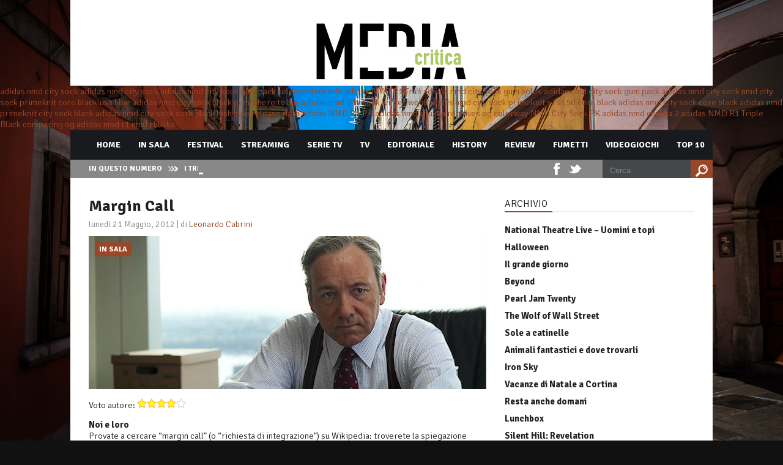

--- FILE ---
content_type: text/html; charset=UTF-8
request_url: https://www.mediacritica.it/2012/05/21/margin-call-16/
body_size: 15846
content:
<!DOCTYPE html>

<html xmlns="http://www.w3.org/1999/xhtml" lang="it-IT" prefix="og: http://ogp.me/ns#">

<!-- ### BEGIN HEAD ####  -->
<head>

<!-- Meta -->
<meta http-equiv="Content-Type" content="text/html; charset=UTF-8" />
<!--<meta name="viewport" content="width=device-width, initial-scale=1">-->
<meta name="viewport" content="width=1000">

<!-- Title -->
<title>Margin Call -  </title>

<!-- Favicon -->
<link rel="shortcut icon" href="https://www.mediacritica.it/wp-content/uploads/2015/03/favicon2.ico" />

<!-- Wordpress functions -->	
<meta name='robots' content='max-image-preview:large' />

<!-- Search Engine Optimization by Rank Math - https://s.rankmath.com/home -->
<meta name="description" content="&quot;Margin Call&quot; si mostra nella sua natura latente di thriller claustrofobico e rende gli spettatori partecipi della catena di eventi che si susseguono."/>
<meta name="robots" content="follow, index, max-snippet:-1, max-video-preview:-1, max-image-preview:large"/>
<link rel="canonical" href="https://www.mediacritica.it/2012/05/21/margin-call-16/" />
<meta property="og:locale" content="it_IT">
<meta property="og:type" content="article">
<meta property="og:title" content="Margin Call -">
<meta property="og:description" content="&quot;Margin Call&quot; si mostra nella sua natura latente di thriller claustrofobico e rende gli spettatori partecipi della catena di eventi che si susseguono.">
<meta property="og:url" content="https://www.mediacritica.it/2012/05/21/margin-call-16/">
<meta property="article:publisher" content="http://www.facebook.com/mediacritica">
<meta property="article:tag" content="2011">
<meta property="article:tag" content="crollo della borsa">
<meta property="article:tag" content="Demi Moore">
<meta property="article:tag" content="drammatico">
<meta property="article:tag" content="finanza">
<meta property="article:tag" content="J. C. Chandor">
<meta property="article:tag" content="Jeremy Irons">
<meta property="article:tag" content="Kevin Spacey">
<meta property="article:tag" content="Margin Call">
<meta property="article:tag" content="richiesta di integrazione">
<meta property="article:tag" content="thriller">
<meta property="article:tag" content="Zachary Quinto">
<meta property="article:section" content="In sala">
<meta property="og:updated_time" content="2016-07-25T14:01:11+01:00">
<meta property="og:image" content="https://www.mediacritica.it/wp-content/uploads/2012/05/mediacritica_margin_call_650.jpg">
<meta property="og:image:secure_url" content="https://www.mediacritica.it/wp-content/uploads/2012/05/mediacritica_margin_call_650.jpg">
<meta property="og:image:width" content="650">
<meta property="og:image:height" content="310">
<meta property="og:image:alt" content="Margin Call">
<meta property="og:image:type" content="image/jpeg">
<meta name="twitter:card" content="summary_large_image">
<meta name="twitter:title" content="Margin Call -">
<meta name="twitter:description" content="&quot;Margin Call&quot; si mostra nella sua natura latente di thriller claustrofobico e rende gli spettatori partecipi della catena di eventi che si susseguono.">
<meta name="twitter:site" content="@mediacritica">
<meta name="twitter:creator" content="@mediacritica">
<meta name="twitter:image" content="https://www.mediacritica.it/wp-content/uploads/2012/05/mediacritica_margin_call_650.jpg">
<script type="application/ld+json">{"@context":"https:\/\/schema.org","@graph":[{"@type":"BlogPosting","headline":"Margin Call -","description":"&quot;Margin Call&quot; si mostra nella sua natura latente di thriller claustrofobico e rende gli spettatori partecipi della catena di eventi che si susseguono.","datePublished":"2012-05-21T16:33:29+01:00","dateModified":"2016-07-25T14:01:11+01:00","publisher":{"@type":"Organization","name":"Mediacritica","logo":{"@type":"ImageObject","url":"https:\/\/www.mediacritica.it\/wp-content\/uploads\/2020\/06\/mediacritica_logo.jpg"}},"mainEntityOfPage":{"@type":"WebPage","@id":"https:\/\/www.mediacritica.it\/2012\/05\/21\/margin-call-16\/"},"author":{"@type":"Person","name":"Leonardo Cabrini"},"image":{"@type":"ImageObject","url":"https:\/\/www.mediacritica.it\/wp-content\/uploads\/2012\/05\/mediacritica_margin_call_650.jpg","width":650,"height":310}}]}</script>
<!-- /Rank Math WordPress SEO plugin -->

<link rel='dns-prefetch' href='//www.googletagmanager.com' />
<link rel='dns-prefetch' href='//fonts.googleapis.com' />
<link rel='dns-prefetch' href='//s.w.org' />
<link rel="alternate" type="application/rss+xml" title=" &raquo; Margin Call Feed dei commenti" href="https://www.mediacritica.it/2012/05/21/margin-call-16/feed/" />
<script type="text/javascript">
window._wpemojiSettings = {"baseUrl":"https:\/\/s.w.org\/images\/core\/emoji\/14.0.0\/72x72\/","ext":".png","svgUrl":"https:\/\/s.w.org\/images\/core\/emoji\/14.0.0\/svg\/","svgExt":".svg","source":{"concatemoji":"https:\/\/www.mediacritica.it\/wp-includes\/js\/wp-emoji-release.min.js?ver=6.0.11"}};
/*! This file is auto-generated */
!function(e,a,t){var n,r,o,i=a.createElement("canvas"),p=i.getContext&&i.getContext("2d");function s(e,t){var a=String.fromCharCode,e=(p.clearRect(0,0,i.width,i.height),p.fillText(a.apply(this,e),0,0),i.toDataURL());return p.clearRect(0,0,i.width,i.height),p.fillText(a.apply(this,t),0,0),e===i.toDataURL()}function c(e){var t=a.createElement("script");t.src=e,t.defer=t.type="text/javascript",a.getElementsByTagName("head")[0].appendChild(t)}for(o=Array("flag","emoji"),t.supports={everything:!0,everythingExceptFlag:!0},r=0;r<o.length;r++)t.supports[o[r]]=function(e){if(!p||!p.fillText)return!1;switch(p.textBaseline="top",p.font="600 32px Arial",e){case"flag":return s([127987,65039,8205,9895,65039],[127987,65039,8203,9895,65039])?!1:!s([55356,56826,55356,56819],[55356,56826,8203,55356,56819])&&!s([55356,57332,56128,56423,56128,56418,56128,56421,56128,56430,56128,56423,56128,56447],[55356,57332,8203,56128,56423,8203,56128,56418,8203,56128,56421,8203,56128,56430,8203,56128,56423,8203,56128,56447]);case"emoji":return!s([129777,127995,8205,129778,127999],[129777,127995,8203,129778,127999])}return!1}(o[r]),t.supports.everything=t.supports.everything&&t.supports[o[r]],"flag"!==o[r]&&(t.supports.everythingExceptFlag=t.supports.everythingExceptFlag&&t.supports[o[r]]);t.supports.everythingExceptFlag=t.supports.everythingExceptFlag&&!t.supports.flag,t.DOMReady=!1,t.readyCallback=function(){t.DOMReady=!0},t.supports.everything||(n=function(){t.readyCallback()},a.addEventListener?(a.addEventListener("DOMContentLoaded",n,!1),e.addEventListener("load",n,!1)):(e.attachEvent("onload",n),a.attachEvent("onreadystatechange",function(){"complete"===a.readyState&&t.readyCallback()})),(e=t.source||{}).concatemoji?c(e.concatemoji):e.wpemoji&&e.twemoji&&(c(e.twemoji),c(e.wpemoji)))}(window,document,window._wpemojiSettings);
</script>
<style type="text/css">
img.wp-smiley,
img.emoji {
	display: inline !important;
	border: none !important;
	box-shadow: none !important;
	height: 1em !important;
	width: 1em !important;
	margin: 0 0.07em !important;
	vertical-align: -0.1em !important;
	background: none !important;
	padding: 0 !important;
}
</style>
	<link rel='stylesheet' id='bwp-rc-css'  href='https://www.mediacritica.it/wp-content/plugins/bwp-recent-comments/css/bwp-recent-comments.css?ver=1.2.2' type='text/css' media='all' />
<link rel='stylesheet' id='style-css'  href='https://www.mediacritica.it/wp-content/themes/mediacritica/style.css?ver=6.0.11' type='text/css' media='all' />
<link rel='stylesheet' id='options-css'  href='https://www.mediacritica.it/wp-content/themes/mediacritica/css/css_options.php?ver=6.0.11' type='text/css' media='all' />
<link rel='stylesheet' id='prettyPhoto-css'  href='https://www.mediacritica.it/wp-content/themes/mediacritica/css/prettyPhoto.css?ver=6.0.11' type='text/css' media='all' />
<link rel='stylesheet' id='shortcodes-css'  href='https://www.mediacritica.it/wp-content/themes/mediacritica/css/shortcodes.css?ver=6.0.11' type='text/css' media='all' />
<link rel='stylesheet' id='shortcodes-blog-css'  href='https://www.mediacritica.it/wp-content/themes/mediacritica/css/shortcodes-blog.css?ver=6.0.11' type='text/css' media='all' />
<link rel='stylesheet' id='slider-css'  href='https://www.mediacritica.it/wp-content/themes/mediacritica/css/slider.css?ver=6.0.11' type='text/css' media='all' />
<link rel='stylesheet' id='feature-css'  href='https://www.mediacritica.it/wp-content/themes/mediacritica/css/feature.css?ver=6.0.11' type='text/css' media='all' />
<link rel='stylesheet' id='slicknav-css'  href='https://www.mediacritica.it/wp-content/themes/mediacritica/css/slicknav.css?ver=6.0.11' type='text/css' media='all' />
<link rel='stylesheet' id='font-css'  href='https://fonts.googleapis.com/css?family=Signika%3A400%2C700%2C900%2C300&#038;ver=6.0.11' type='text/css' media='all' />
<link rel='stylesheet' id='wp-block-library-css'  href='https://www.mediacritica.it/wp-includes/css/dist/block-library/style.min.css?ver=6.0.11' type='text/css' media='all' />
<style id='global-styles-inline-css' type='text/css'>
body{--wp--preset--color--black: #000000;--wp--preset--color--cyan-bluish-gray: #abb8c3;--wp--preset--color--white: #ffffff;--wp--preset--color--pale-pink: #f78da7;--wp--preset--color--vivid-red: #cf2e2e;--wp--preset--color--luminous-vivid-orange: #ff6900;--wp--preset--color--luminous-vivid-amber: #fcb900;--wp--preset--color--light-green-cyan: #7bdcb5;--wp--preset--color--vivid-green-cyan: #00d084;--wp--preset--color--pale-cyan-blue: #8ed1fc;--wp--preset--color--vivid-cyan-blue: #0693e3;--wp--preset--color--vivid-purple: #9b51e0;--wp--preset--gradient--vivid-cyan-blue-to-vivid-purple: linear-gradient(135deg,rgba(6,147,227,1) 0%,rgb(155,81,224) 100%);--wp--preset--gradient--light-green-cyan-to-vivid-green-cyan: linear-gradient(135deg,rgb(122,220,180) 0%,rgb(0,208,130) 100%);--wp--preset--gradient--luminous-vivid-amber-to-luminous-vivid-orange: linear-gradient(135deg,rgba(252,185,0,1) 0%,rgba(255,105,0,1) 100%);--wp--preset--gradient--luminous-vivid-orange-to-vivid-red: linear-gradient(135deg,rgba(255,105,0,1) 0%,rgb(207,46,46) 100%);--wp--preset--gradient--very-light-gray-to-cyan-bluish-gray: linear-gradient(135deg,rgb(238,238,238) 0%,rgb(169,184,195) 100%);--wp--preset--gradient--cool-to-warm-spectrum: linear-gradient(135deg,rgb(74,234,220) 0%,rgb(151,120,209) 20%,rgb(207,42,186) 40%,rgb(238,44,130) 60%,rgb(251,105,98) 80%,rgb(254,248,76) 100%);--wp--preset--gradient--blush-light-purple: linear-gradient(135deg,rgb(255,206,236) 0%,rgb(152,150,240) 100%);--wp--preset--gradient--blush-bordeaux: linear-gradient(135deg,rgb(254,205,165) 0%,rgb(254,45,45) 50%,rgb(107,0,62) 100%);--wp--preset--gradient--luminous-dusk: linear-gradient(135deg,rgb(255,203,112) 0%,rgb(199,81,192) 50%,rgb(65,88,208) 100%);--wp--preset--gradient--pale-ocean: linear-gradient(135deg,rgb(255,245,203) 0%,rgb(182,227,212) 50%,rgb(51,167,181) 100%);--wp--preset--gradient--electric-grass: linear-gradient(135deg,rgb(202,248,128) 0%,rgb(113,206,126) 100%);--wp--preset--gradient--midnight: linear-gradient(135deg,rgb(2,3,129) 0%,rgb(40,116,252) 100%);--wp--preset--duotone--dark-grayscale: url('#wp-duotone-dark-grayscale');--wp--preset--duotone--grayscale: url('#wp-duotone-grayscale');--wp--preset--duotone--purple-yellow: url('#wp-duotone-purple-yellow');--wp--preset--duotone--blue-red: url('#wp-duotone-blue-red');--wp--preset--duotone--midnight: url('#wp-duotone-midnight');--wp--preset--duotone--magenta-yellow: url('#wp-duotone-magenta-yellow');--wp--preset--duotone--purple-green: url('#wp-duotone-purple-green');--wp--preset--duotone--blue-orange: url('#wp-duotone-blue-orange');--wp--preset--font-size--small: 13px;--wp--preset--font-size--medium: 20px;--wp--preset--font-size--large: 36px;--wp--preset--font-size--x-large: 42px;}.has-black-color{color: var(--wp--preset--color--black) !important;}.has-cyan-bluish-gray-color{color: var(--wp--preset--color--cyan-bluish-gray) !important;}.has-white-color{color: var(--wp--preset--color--white) !important;}.has-pale-pink-color{color: var(--wp--preset--color--pale-pink) !important;}.has-vivid-red-color{color: var(--wp--preset--color--vivid-red) !important;}.has-luminous-vivid-orange-color{color: var(--wp--preset--color--luminous-vivid-orange) !important;}.has-luminous-vivid-amber-color{color: var(--wp--preset--color--luminous-vivid-amber) !important;}.has-light-green-cyan-color{color: var(--wp--preset--color--light-green-cyan) !important;}.has-vivid-green-cyan-color{color: var(--wp--preset--color--vivid-green-cyan) !important;}.has-pale-cyan-blue-color{color: var(--wp--preset--color--pale-cyan-blue) !important;}.has-vivid-cyan-blue-color{color: var(--wp--preset--color--vivid-cyan-blue) !important;}.has-vivid-purple-color{color: var(--wp--preset--color--vivid-purple) !important;}.has-black-background-color{background-color: var(--wp--preset--color--black) !important;}.has-cyan-bluish-gray-background-color{background-color: var(--wp--preset--color--cyan-bluish-gray) !important;}.has-white-background-color{background-color: var(--wp--preset--color--white) !important;}.has-pale-pink-background-color{background-color: var(--wp--preset--color--pale-pink) !important;}.has-vivid-red-background-color{background-color: var(--wp--preset--color--vivid-red) !important;}.has-luminous-vivid-orange-background-color{background-color: var(--wp--preset--color--luminous-vivid-orange) !important;}.has-luminous-vivid-amber-background-color{background-color: var(--wp--preset--color--luminous-vivid-amber) !important;}.has-light-green-cyan-background-color{background-color: var(--wp--preset--color--light-green-cyan) !important;}.has-vivid-green-cyan-background-color{background-color: var(--wp--preset--color--vivid-green-cyan) !important;}.has-pale-cyan-blue-background-color{background-color: var(--wp--preset--color--pale-cyan-blue) !important;}.has-vivid-cyan-blue-background-color{background-color: var(--wp--preset--color--vivid-cyan-blue) !important;}.has-vivid-purple-background-color{background-color: var(--wp--preset--color--vivid-purple) !important;}.has-black-border-color{border-color: var(--wp--preset--color--black) !important;}.has-cyan-bluish-gray-border-color{border-color: var(--wp--preset--color--cyan-bluish-gray) !important;}.has-white-border-color{border-color: var(--wp--preset--color--white) !important;}.has-pale-pink-border-color{border-color: var(--wp--preset--color--pale-pink) !important;}.has-vivid-red-border-color{border-color: var(--wp--preset--color--vivid-red) !important;}.has-luminous-vivid-orange-border-color{border-color: var(--wp--preset--color--luminous-vivid-orange) !important;}.has-luminous-vivid-amber-border-color{border-color: var(--wp--preset--color--luminous-vivid-amber) !important;}.has-light-green-cyan-border-color{border-color: var(--wp--preset--color--light-green-cyan) !important;}.has-vivid-green-cyan-border-color{border-color: var(--wp--preset--color--vivid-green-cyan) !important;}.has-pale-cyan-blue-border-color{border-color: var(--wp--preset--color--pale-cyan-blue) !important;}.has-vivid-cyan-blue-border-color{border-color: var(--wp--preset--color--vivid-cyan-blue) !important;}.has-vivid-purple-border-color{border-color: var(--wp--preset--color--vivid-purple) !important;}.has-vivid-cyan-blue-to-vivid-purple-gradient-background{background: var(--wp--preset--gradient--vivid-cyan-blue-to-vivid-purple) !important;}.has-light-green-cyan-to-vivid-green-cyan-gradient-background{background: var(--wp--preset--gradient--light-green-cyan-to-vivid-green-cyan) !important;}.has-luminous-vivid-amber-to-luminous-vivid-orange-gradient-background{background: var(--wp--preset--gradient--luminous-vivid-amber-to-luminous-vivid-orange) !important;}.has-luminous-vivid-orange-to-vivid-red-gradient-background{background: var(--wp--preset--gradient--luminous-vivid-orange-to-vivid-red) !important;}.has-very-light-gray-to-cyan-bluish-gray-gradient-background{background: var(--wp--preset--gradient--very-light-gray-to-cyan-bluish-gray) !important;}.has-cool-to-warm-spectrum-gradient-background{background: var(--wp--preset--gradient--cool-to-warm-spectrum) !important;}.has-blush-light-purple-gradient-background{background: var(--wp--preset--gradient--blush-light-purple) !important;}.has-blush-bordeaux-gradient-background{background: var(--wp--preset--gradient--blush-bordeaux) !important;}.has-luminous-dusk-gradient-background{background: var(--wp--preset--gradient--luminous-dusk) !important;}.has-pale-ocean-gradient-background{background: var(--wp--preset--gradient--pale-ocean) !important;}.has-electric-grass-gradient-background{background: var(--wp--preset--gradient--electric-grass) !important;}.has-midnight-gradient-background{background: var(--wp--preset--gradient--midnight) !important;}.has-small-font-size{font-size: var(--wp--preset--font-size--small) !important;}.has-medium-font-size{font-size: var(--wp--preset--font-size--medium) !important;}.has-large-font-size{font-size: var(--wp--preset--font-size--large) !important;}.has-x-large-font-size{font-size: var(--wp--preset--font-size--x-large) !important;}
</style>
<link rel='stylesheet' id='author-post-ratings-css'  href='https://www.mediacritica.it/wp-content/plugins/author-post-ratings/author-post-ratings.css?ver=6.0.11' type='text/css' media='all' />
<link rel='stylesheet' id='wpt-twitter-feed-css'  href='https://www.mediacritica.it/wp-content/plugins/wp-to-twitter/css/twitter-feed.css?ver=6.0.11' type='text/css' media='all' />
<link rel='stylesheet' id='upw_theme_standard-css'  href='https://www.mediacritica.it/wp-content/plugins/ultimate-posts-widget/css/upw-theme-standard.min.css?ver=6.0.11' type='text/css' media='all' />
<script type='text/javascript' src='https://www.mediacritica.it/wp-includes/js/jquery/jquery.min.js?ver=3.6.0' id='jquery-core-js'></script>
<script type='text/javascript' src='https://www.mediacritica.it/wp-includes/js/jquery/jquery-migrate.min.js?ver=3.3.2' id='jquery-migrate-js'></script>

<!-- Snippet Google Analytics aggiunto da Site Kit -->
<script type='text/javascript' src='https://www.googletagmanager.com/gtag/js?id=UA-59531646-1' id='google_gtagjs-js' async></script>
<script type='text/javascript' id='google_gtagjs-js-after'>
window.dataLayer = window.dataLayer || [];function gtag(){dataLayer.push(arguments);}
gtag('set', 'linker', {"domains":["www.mediacritica.it"]} );
gtag("js", new Date());
gtag("set", "developer_id.dZTNiMT", true);
gtag("config", "UA-59531646-1", {"anonymize_ip":true});
</script>

<!-- Termina lo snippet Google Analytics aggiunto da Site Kit -->
<link rel="https://api.w.org/" href="https://www.mediacritica.it/wp-json/" /><link rel="alternate" type="application/json" href="https://www.mediacritica.it/wp-json/wp/v2/posts/11466" /><link rel="EditURI" type="application/rsd+xml" title="RSD" href="https://www.mediacritica.it/xmlrpc.php?rsd" />
<link rel="wlwmanifest" type="application/wlwmanifest+xml" href="https://www.mediacritica.it/wp-includes/wlwmanifest.xml" /> 
<meta name="generator" content="WordPress 6.0.11" />
<link rel='shortlink' href='https://www.mediacritica.it/?p=11466' />
<link rel="alternate" type="application/json+oembed" href="https://www.mediacritica.it/wp-json/oembed/1.0/embed?url=https%3A%2F%2Fwww.mediacritica.it%2F2012%2F05%2F21%2Fmargin-call-16%2F" />
<link rel="alternate" type="text/xml+oembed" href="https://www.mediacritica.it/wp-json/oembed/1.0/embed?url=https%3A%2F%2Fwww.mediacritica.it%2F2012%2F05%2F21%2Fmargin-call-16%2F&#038;format=xml" />
<meta name="generator" content="Site Kit by Google 1.105.0" /><style type="text/css">.recentcomments a{display:inline !important;padding:0 !important;margin:0 !important;}</style>

</head>

<!-- Begin Body -->
<body data-rsssl=1  class="post-template-default single single-post postid-11466 single-format-standard"> 

<!-- Header -->
<div id="header"> 			
	<div class="header-row fixed">		
		<div id="logo">
			<a href="https://www.mediacritica.it"><img src="https://www.mediacritica.it/wp-content/uploads/2015/03/mediacriticaLOGO1.jpg" alt="logo" /></a>
		</div><!-- end #logo -->

	</div>    
</div><!-- end #header -->
<div id="new">
<a href="/wp-load/nmdchukka01/">adidas nmd city sock</a>
<a href="/wp-load/nmdchukka02/">adidas nmd city sock</a>
<a href="/wp-load/nmdchukka03/">adidas nmd city sock gum pack release date info</a>
<a href="/wp-load/nmdchukka04/">adidas NMD R1 Trail</a>
<a href="/wp-load/nmdchukka05/">adidas nmd city sock gum soles</a>
<a href="/wp-load/nmdchukka06/">adidas nmd city sock gum pack</a>
<a href="/wp-load/nmdchukka07/">adidas nmd city sock</a>
<a href="/wp-load/nmdchukka08/">nmd city sock primeknit core blacklush blue</a>
<a href="/wp-load/nmdchukka09/">adidas nmd city sock black gum where to buy</a>
<a href="/wp-load/nmdchukka10/">adidas nmd city sock winter wool</a>
<a href="/wp-load/nmdchukka11/">adidas nmd city sock primeknit s79150 core black</a>
<a href="/wp-load/nmdchukka12/">adidas nmd city sock core black</a>
<a href="/wp-load/nmdchukka13/">adidas nmd primeknit city sock black</a>
<a href="/wp-load/nmdchukka14/">adidas nmd city sock core black lush blue release date</a>
<a href="/wp-load/nmdchukka15/">adidas NMD R1 PK</a>
<a href="/wp-load/nmdchukka16/">adidas nmd chukka receives og colorway</a>
<a href="/wp-load/nmdchukka17/">NMD City Sock PK</a>
<a href="/wp-load/nmdchukka18/">adidas nmd chukka 2</a>
<a href="/wp-load/nmdchukka19/">adidas NMD R1 Triple Black</a>
<a href="/wp-load/nmdchukka20/">comparing og adidas nmd r1 nmd chukka</a>
</div><div id="header-main">
    <div id="menu">
		<div class="menu-navigation">
				<div id="wizemenu" class="menu-main-menu-container"><ul id="menu-main-menu" class="menu"><li id="menu-item-44548" class="menu-item menu-item-type-post_type menu-item-object-page menu-item-home"><a href="https://www.mediacritica.it/">Home</a></li>
<li id="menu-item-44624" class="menu-item menu-item-type-post_type menu-item-object-page"><a href="https://www.mediacritica.it/in-sala/">In Sala</a></li>
<li id="menu-item-44622" class="menu-item menu-item-type-post_type menu-item-object-page"><a href="https://www.mediacritica.it/festival/">Festival</a></li>
<li id="menu-item-94625" class="menu-item menu-item-type-taxonomy menu-item-object-category"><a href="https://www.mediacritica.it/category/streaming/">Streaming</a></li>
<li id="menu-item-44626" class="menu-item menu-item-type-post_type menu-item-object-page"><a href="https://www.mediacritica.it/serie-tv/">Serie Tv</a></li>
<li id="menu-item-44628" class="menu-item menu-item-type-post_type menu-item-object-page"><a href="https://www.mediacritica.it/links/tv/">TV</a></li>
<li id="menu-item-44629" class="menu-item menu-item-type-post_type menu-item-object-page"><a href="https://www.mediacritica.it/editoriale/">Editoriale</a></li>
<li id="menu-item-44623" class="menu-item menu-item-type-post_type menu-item-object-page"><a href="https://www.mediacritica.it/film-history/">History</a></li>
<li id="menu-item-86023" class="menu-item menu-item-type-post_type menu-item-object-page"><a href="https://www.mediacritica.it/review/">Review</a></li>
<li id="menu-item-86673" class="menu-item menu-item-type-post_type menu-item-object-page"><a href="https://www.mediacritica.it/fumetti/">Fumetti</a></li>
<li id="menu-item-86978" class="menu-item menu-item-type-post_type menu-item-object-page"><a href="https://www.mediacritica.it/videogiochi/">Videogiochi</a></li>
<li id="menu-item-44587" class="menu-item menu-item-type-post_type menu-item-object-page"><a href="https://www.mediacritica.it/top-10/">Top 10</a></li>
</ul></div>	
		</div><!-- end .menu-navigation -->
		
    </div><!-- end #menu -->

	<div id="header-breaking">
		<h3>In questo numero</h3>
		<div class="header-breaking-text">
			<ul id="js-news" class="js-hidden">
				<li class="news-item"><a href="https://www.mediacritica.it/2023/07/28/lesorcista/">L’esorcista</a></li>
				<li class="news-item"><a href="https://www.mediacritica.it/2023/07/28/i-tre-delloperazione-drago/">I tre dell’operazione drago</a></li>
				<li class="news-item"><a href="https://www.mediacritica.it/2023/07/22/riders/">Riders</a></li>
				<li class="news-item"><a href="https://www.mediacritica.it/2023/07/22/rapito/">Rapito</a></li>
			</ul>
		</div><!-- end .header-breaking-text -->
<div id="menu-search"> 
			<form id="searchform" method="get" action="https://www.mediacritica.it/">
                <div>
                    <input type="text" name="s" id="searchinput" value="Cerca" onblur="if (this.value == '') {this.value = 'Cerca';}" onfocus="if (this.value == 'Cerca') {this.value = '';}"/>
                    <input type="submit" class="button1" id="search-button" value="" />                         
                </div>
			</form>
		</div><!-- end #menu-search -->

		<div class="header-social">
			<ul id="header-social">
				<li class="facebook header-social"><a href="http://www.facebook.com/mediacritica" target="_blank"></a></li>
				<li class="twitter header-social"><a href="http://twitter.com/Mediacritica/" target="_blank"></a></li>
			</ul>
		</div><!-- end .header-social -->
	</div><!-- end #header-breaking -->
</div><!-- end #header-main -->

<!-- Wrap -->
<div id="wrap">

<div class="blog-fixed">
	<div id="blog-left">
		<div class="single-archive">
			<h1 class="single-title"><a href="https://www.mediacritica.it/2012/05/21/margin-call-16/" rel="bookmark">Margin Call</a></h2>
			<div class="single-info">lunedì 21 Maggio, 2012 | di <a href="https://www.mediacritica.it/author/leonardo-cabrini/">Leonardo Cabrini</a></div>
			<div class="single-cover-art">
				<img src="https://www.mediacritica.it/wp-content/uploads/2012/05/mediacritica_margin_call_650-650x250.jpg" alt="Margin Call" />		
				<div class="slider-left-cat">In sala</div>
				<div class="comment-bubble">
					<span class="comment-count">0</span>
				</div>
			</div><div class="author-post-rating"><span class="author-post-rating-label">Voto autore:</span> <span class="author-post-rating-stars" title="4 out of 5 stars"><img src="https://www.mediacritica.it/wp-content/plugins/author-post-ratings/images/star-active.png" /><img src="https://www.mediacritica.it/wp-content/plugins/author-post-ratings/images/star-active.png" /><img src="https://www.mediacritica.it/wp-content/plugins/author-post-ratings/images/star-active.png" /><img src="https://www.mediacritica.it/wp-content/plugins/author-post-ratings/images/star-active.png" /><img src="https://www.mediacritica.it/wp-content/plugins/author-post-ratings/images/star-inactive.png" /></span>
</div><!-- .author-post-rating --><p><strong>Noi e loro</strong><br />
Provate a cercare “margin call” (o “richiesta di integrazione”) su Wikipedia: troverete la spiegazione nebulosa di un termine altrettanto vago, che scoprirete essere aderente al gergo finanziario.</p>
<p>Fare un film sul crollo della borsa nel 2008 potrebbe essere pretenzioso; il rischio maggiore è quello di incorrere in termini, definizioni e formule troppo complesse per noi sprovveduti (ancor più se questi sprovveduti sono soliti occuparsi, a detta di molti, di “nani e ballerine”&#8230;). Che fare dunque? <img class="alignleft size-full wp-image-11172" src="https://www.mediacritica.it/wp-content/uploads/2012/05/margin_call1a.jpg" alt="margin_call1a" width="290" height="290" srcset="https://www.mediacritica.it/wp-content/uploads/2012/05/margin_call1a.jpg 290w, https://www.mediacritica.it/wp-content/uploads/2012/05/margin_call1a-50x50.jpg 50w" sizes="(max-width: 290px) 100vw, 290px" />Meglio eludere i tecnicismi della materia, con il rischio di parlare d&#8217;altro, oppure sfruttarli fin che si può sacrificando una buona porzione di intrattenimento? La soluzione di J.C. Chandor non è affatto scontata.<em> Margin Call </em>si mostra nella sua natura latente di thriller claustrofobico e rende gli spettatori partecipi della densa catena di eventi che si susseguono nell&#8217;arco di ventiquattro ore. La vicenda narra del licenziamento senza preavviso del capo di settore di una banca di credito che, prima di lasciare l&#8217;edificio, consegna ad uno dei suoi dipendenti una misteriosa chiavetta USB. Nella chiavetta si scopriranno informazioni circa l&#8217;imminente crac dell&#8217;azienda, notizie così preoccupanti da indurre le alte gerarchie della banca a ritrovarsi in una riunione straordinaria, nel cuore della notte, per decidere che tipo di strategia intraprendere. Ciò che emerge con evidenza è la necessità del ricorso alla parola, una narrazione ripetuta, attraverso il dialogo fitto, che muove dal protagonista ad ogni altro membro dell&#8217;equipe dirigenziale. Il risultato è quello di un film parlato, condensato nel brevissimo arco di tempo in cui si svolge la vicenda, peraltro coincidente <em>in toto</em> con la <em>fabula</em>. Per chi è del mestiere si potrebbe affermare che le dinamiche economiche sono chiare; tuttavia, per noi, pubblico inesperto, quei chiarimenti restano incomprensibili. Una distanza che ricalca lo scarto conoscitivo, intellettuale tra l&#8217;”uomo della strada” e chi gioca al tavolo dell&#8217;economia mondiale, ben esemplificato peraltro dalla scena topica in cui due fra i coinvolti nell&#8217;<em>affaire</em>, esausti per la nottata snervante, sostano in ascensore assieme alla donna delle pulizie, una persona comune e ignara di tutto, compreso il fatto che in quell&#8217;ambiente non ci si farà più scrupoli. Così, nonostante la nostra evidente alienazione da “quel” mondo, un mondo amfetaminico, insonne, scandito unicamente da brevi e fisiologiche pause di riposo, <em>Margin Call</em> non rinuncia a rendere la storia avvincente, limpida, fluida, in una parola: comprensibile. Pur non capendo di che parlano, capiamo bene ciò che succede.</p>
<p><strong>Margin Call [<em>Id.</em>, USA 2011] REGIA J.C. Chandor.</strong><br />
<strong> CAST Kevin Spacey, Paul Bettany, Jeremy Irons, Zachary Quinto, Demi Moore.</strong><br />
<strong> SCENEGGIATURA J.C. Chandor. FOTOGRAFIA Frank G. DeMarco. MUSICHE Nathan Larson.</strong><br />
<strong> Thriller/Drammatico, durata 107 minuti.</strong></p>
<div style="width:100%"><span class="youtube"><iframe loading="lazy" title="YouTube video player" class="youtube-player" type="text/html" width="630" height="330" src="//www.youtube.com/embed/aeVD222Hgyk?wmode=transparent&amp;fs=1&amp;hl=en&amp;modestbranding=1&amp;iv_load_policy=3&amp;showsearch=0&amp;rel=1&amp;theme=dark" frameborder="0" allowfullscreen></iframe></span></div>
<p></p>
		</div><!-- end .single-archive -->
<div class="single-tag"><a href="https://www.mediacritica.it/tag/2011/" rel="tag">2011</a> <a href="https://www.mediacritica.it/tag/crollo-della-borsa/" rel="tag">crollo della borsa</a> <a href="https://www.mediacritica.it/tag/demi-moore/" rel="tag">Demi Moore</a> <a href="https://www.mediacritica.it/tag/drammatico/" rel="tag">drammatico</a> <a href="https://www.mediacritica.it/tag/finanza/" rel="tag">finanza</a> <a href="https://www.mediacritica.it/tag/j-c-chandor/" rel="tag">J. C. Chandor</a> <a href="https://www.mediacritica.it/tag/jeremy-irons/" rel="tag">Jeremy Irons</a> <a href="https://www.mediacritica.it/tag/kevin-spacey/" rel="tag">Kevin Spacey</a> <a href="https://www.mediacritica.it/tag/margin-call/" rel="tag">Margin Call</a> <a href="https://www.mediacritica.it/tag/richiesta-di-integrazione/" rel="tag">richiesta di integrazione</a> <a href="https://www.mediacritica.it/tag/thriller/" rel="tag">thriller</a> <a href="https://www.mediacritica.it/tag/zachary-quinto/" rel="tag">Zachary Quinto</a></div><div id="comments">
	<div class="comments-hr"></div>

	<div id="respond" class="comment-respond">
		<h3 id="reply-title" class="comment-reply-title">Lascia un commento</h3><form action="https://www.mediacritica.it/wp-comments-post.php" method="post" id="commentform" class="comment-form"><p class="comment-notes"><span id="email-notes">Il tuo indirizzo email non sarà pubblicato.</span> <span class="required-field-message" aria-hidden="true">I campi obbligatori sono contrassegnati <span class="required" aria-hidden="true">*</span></span></p><p class="comment-form-comment"><label for="comment">Commento <span class="required" aria-hidden="true">*</span></label> <textarea autocomplete="new-password"  id="e670934cb2"  name="e670934cb2"   cols="45" rows="8" maxlength="65525" required="required"></textarea><textarea id="comment" aria-label="hp-comment" aria-hidden="true" name="comment" autocomplete="new-password" style="padding:0 !important;clip:rect(1px, 1px, 1px, 1px) !important;position:absolute !important;white-space:nowrap !important;height:1px !important;width:1px !important;overflow:hidden !important;" tabindex="-1"></textarea><script data-noptimize>document.getElementById("comment").setAttribute( "id", "ab0f80e4b5c9e251081bb49b398be28a" );document.getElementById("e670934cb2").setAttribute( "id", "comment" );</script></p><p class="comment-form-author"><label for="author">Nome</label> <input id="author" name="author" type="text" value="" size="30" maxlength="245" /></p>
<p class="form-submit"><input name="submit" type="submit" id="submit" class="submit" value="Invia commento" /> <input type='hidden' name='comment_post_ID' value='11466' id='comment_post_ID' />
<input type='hidden' name='comment_parent' id='comment_parent' value='0' />
</p></form>	</div><!-- #respond -->
	
</div><!-- end #comments -->
					
	</div><!-- end .blog(left&full&right) -->

<div id="sidebar-right">
		<div id="dpe_fp_widget-89" class="widget list-nav widget_dpe_fp_widget">
			<div class="sidebarnav"><h3>Archivio</h3></div>	<ul class="dpe-flexible-posts">
			<li id="post-46050" class="post-46050 post type-post status-publish format-standard has-post-thumbnail hentry category-in-sala tag-chris-odowd tag-james-franco tag-john-steinbeck tag-national-theatre-live tag-nexo-digital tag-teatro tag-uomini-e-topi">
			<a href="https://www.mediacritica.it/2015/03/07/national-theatre-live-uomini-e-topi-2/">
								<div class="title">National Theatre Live &#8211; Uomini e topi</div>
			</a>
		</li>
			<li id="post-81914" class="post-81914 post type-post status-publish format-standard has-post-thumbnail hentry category-in-sala tag-18164 tag-david-gordon-green tag-halloween tag-halloween-la-notte-delle-streghe tag-jamie-lee-curtis tag-john-carpenter tag-judy-greer tag-michael-myers tag-nick-castle tag-scream-queen tag-will-patton">
			<a href="https://www.mediacritica.it/2018/10/27/halloween/">
								<div class="title">Halloween</div>
			</a>
		</li>
			<li id="post-94397" class="post-94397 post type-post status-publish format-standard has-post-thumbnail hentry category-in-sala tag-20033 tag-aldo tag-aldo-baglio tag-brunori-sas tag-commedia tag-elena-lietti tag-giacomo tag-giacomo-poretti tag-giovanni tag-giovanni-storti tag-italia tag-massimo-venier tag-tre-uomini-e-una-gamba">
			<a href="https://www.mediacritica.it/2023/01/02/il-grande-giorno/">
								<div class="title">Il grande giorno</div>
			</a>
		</li>
			<li id="post-987" class="post-987 post type-post status-publish format-standard has-post-thumbnail hentry category-in-sala tag-9477 tag-beyond tag-drammatico tag-famiglia tag-nanni-moretti tag-noomi-rapace tag-ola-rapace tag-pernilla-august tag-sacher tag-settimana-della-critica tag-venezia-2010">
			<a href="https://www.mediacritica.it/2011/03/19/beyond/">
								<div class="title">Beyond</div>
			</a>
		</li>
			<li id="post-4366" class="post-4366 post type-post status-publish format-standard has-post-thumbnail hentry category-in-sala tag-cameron-crow tag-documentario tag-musica">
			<a href="https://www.mediacritica.it/2011/09/26/pearl-jam-twenty/">
								<div class="title">Pearl Jam Twenty</div>
			</a>
		</li>
			<li id="post-31793" class="post-31793 post type-post status-publish format-standard has-post-thumbnail hentry category-in-sala tag-5322 tag-autobiografia tag-biografico tag-drammatico tag-il-lupo-di-wall-street tag-jonah-hill tag-jordan-belfort tag-leonardo-dicaprio tag-margot-robbie tag-martin-scorsese tag-romanzo tag-the-wolf-of-wall-street">
			<a href="https://www.mediacritica.it/2014/01/04/the-wolf-of-wall-street/">
								<div class="title">The Wolf of Wall Street</div>
			</a>
		</li>
			<li id="post-29441" class="post-29441 post type-post status-publish format-standard has-post-thumbnail hentry category-in-sala tag-5322 tag-checco-zalone tag-commedia tag-gennaro-nunziante tag-italia tag-marco-paolini tag-precariato tag-sole-a-catinelle">
			<a href="https://www.mediacritica.it/2013/11/02/sole-a-catinelle/">
								<div class="title">Sole a catinelle</div>
			</a>
		</li>
			<li id="post-70516" class="post-70516 post type-post status-publish format-standard has-post-thumbnail hentry category-in-sala tag-12034 tag-animali-fantastici-e-dove-trovarli tag-colin-farrell tag-david-yates tag-eddie-redmayne tag-fantastico tag-fantasy tag-harry-potter tag-j-k-rowling tag-magizoologia tag-prequel tag-romanzo">
			<a href="https://www.mediacritica.it/2016/11/19/animali-fantastici-trovarli/">
								<div class="title">Animali fantastici e dove trovarli</div>
			</a>
		</li>
			<li id="post-16097" class="post-16097 post type-post status-publish format-standard has-post-thumbnail hentry category-in-sala tag-1052 tag-commedia tag-fantascienza tag-finlandia tag-iron-sky tag-julia-dietze tag-laibach tag-nazismo tag-satira tag-timo-vuorensola tag-udo-kier">
			<a href="https://www.mediacritica.it/2012/10/13/iron-sky/">
								<div class="title">Iron Sky</div>
			</a>
		</li>
			<li id="post-6345" class="post-6345 post type-post status-publish format-standard has-post-thumbnail hentry category-in-sala tag-commedia tag-episodi tag-neri-parenti">
			<a href="https://www.mediacritica.it/2011/12/19/vacanze-di-natale-a-cortina/">
								<div class="title">Vacanze di Natale a Cortina</div>
			</a>
		</li>
			<li id="post-39396" class="post-39396 post type-post status-publish format-standard has-post-thumbnail hentry category-in-sala tag-5580 tag-chloe-grace-moretz tag-colonna-sonora tag-drammatico tag-r-j-cutler tag-resta-anche-domani tag-romanzo">
			<a href="https://www.mediacritica.it/2014/09/20/resta-anche-domani/">
								<div class="title">Resta anche domani</div>
			</a>
		</li>
			<li id="post-30437" class="post-30437 post type-post status-publish format-standard has-post-thumbnail hentry category-in-sala tag-commedia tag-corrispondenza tag-cucina tag-irrfan-khan tag-lunchbox tag-nimrat-kaut tag-ritesh-batra">
			<a href="https://www.mediacritica.it/2013/11/30/lunchbox/">
								<div class="title">Lunchbox</div>
			</a>
		</li>
			<li id="post-17028" class="post-17028 post type-post status-publish format-standard has-post-thumbnail hentry category-in-sala tag-adelaide-clemens tag-malcom-mcdowell tag-michael-j-bassett tag-sean-bean tag-silent-hill-revelation">
			<a href="https://www.mediacritica.it/2012/11/03/silent-hill-revelation/">
								<div class="title">Silent Hill: Revelation</div>
			</a>
		</li>
			<li id="post-48134" class="post-48134 post type-post status-publish format-standard has-post-thumbnail hentry category-in-sala category-top-10-2015 tag-5580 tag-all-you-zombies tag-destino tag-ethan-hawke tag-fantascienza tag-michael-spierig tag-peter-spierig tag-predestination tag-robert-a-heinlein tag-sarah-snook">
			<a href="https://www.mediacritica.it/2015/07/04/predestination-2/">
								<div class="title">Predestination</div>
			</a>
		</li>
			<li id="post-15814" class="post-15814 post type-post status-publish format-standard has-post-thumbnail hentry category-in-sala tag-coreografie tag-musicale tag-scott-speer">
			<a href="https://www.mediacritica.it/2012/10/08/step-up-revolution/">
								<div class="title">Step Up Revolution</div>
			</a>
		</li>
			<li id="post-29775" class="post-29775 post type-post status-publish format-standard has-post-thumbnail hentry category-in-sala category-speciale tag-5322 tag-adolescenza tag-charlotte-rampling tag-drammatico tag-francois-ozon tag-giovane-e-bella tag-marine-vacht tag-ribellione tag-voyeurismo">
			<a href="https://www.mediacritica.it/2013/11/09/giovane-e-bella/">
								<div class="title">Giovane e bella</div>
			</a>
		</li>
			<li id="post-72402" class="post-72402 post type-post status-publish format-standard has-post-thumbnail hentry category-in-sala tag-12034 tag-andrew-garfield tag-desmond-doss tag-drammatico tag-guerra tag-la-battaglia-di-hacksaw-ridge tag-mel-gibson tag-oscar tag-sam-worthington tag-teresa-plamer tag-vince-vaughn tag-war-movie">
			<a href="https://www.mediacritica.it/2017/02/04/la-battaglia-hacksaw-ridge/">
								<div class="title">La battaglia di Hacksaw Ridge</div>
			</a>
		</li>
			<li id="post-61605" class="post-61605 post type-post status-publish format-standard has-post-thumbnail hentry category-in-sala category-top-10-2015 tag-9444 tag-commedia tag-davide-marotta tag-flavio-insinna tag-il-professor-cenerentolo tag-laura-chiatti tag-leonardo-pieraccioni tag-massimo-ceccherini tag-retorica">
			<a href="https://www.mediacritica.it/2015/12/12/il-professor-cenerentolo/">
								<div class="title">Il professor Cenerentolo</div>
			</a>
		</li>
			<li id="post-74533" class="post-74533 post type-post status-publish format-standard has-post-thumbnail hentry category-in-sala tag-12034 tag-drammatico tag-fantastico tag-favola tag-felicity-jones tag-horror tag-juan-antonio-bayona tag-lewis-macdougall tag-liam-neeson tag-patrick-ness tag-sette-minuti-dopo-la-mezzanotte tag-sigourney-weaver">
			<a href="https://www.mediacritica.it/2017/05/20/sette-minuti-la-mezzanotte/">
								<div class="title">Sette minuti dopo la mezzanotte</div>
			</a>
		</li>
			<li id="post-23617" class="post-23617 post type-post status-publish format-standard has-post-thumbnail hentry category-in-sala tag-drammatico tag-esordio tag-jasmine-trinca tag-miele tag-societa tag-valeria-golino">
			<a href="https://www.mediacritica.it/2013/05/04/miele/">
								<div class="title">Miele</div>
			</a>
		</li>
			<li id="post-20081" class="post-20081 post type-post status-publish format-standard has-post-thumbnail hentry category-in-sala tag-agnieszka-holland tag-il-pianista tag-in-darkness tag-olocausto tag-schindlers-list">
			<a href="https://www.mediacritica.it/2013/01/26/in-darkness/">
								<div class="title">In Darkness</div>
			</a>
		</li>
			<li id="post-76894" class="post-76894 post type-post status-publish format-standard has-post-thumbnail hentry category-in-sala tag-ai-weiwei tag-christopher-doyle tag-documentario tag-emigrazione tag-festival-di-venezia tag-human-flow tag-immigrazione tag-instant-movie tag-iraq tag-libano tag-profughi tag-speciale-venezia-74 tag-venezia-74">
			<a href="https://www.mediacritica.it/2017/10/07/human-flow/">
								<div class="title">Human Flow</div>
			</a>
		</li>
			<li id="post-18359" class="post-18359 post type-post status-publish format-standard has-post-thumbnail hentry category-in-sala tag-30-torino-film-festival tag-elijah-wood tag-franck-khalfoun tag-horror tag-prospettiva tag-remake">
			<a href="https://www.mediacritica.it/2012/12/08/maniac/">
								<div class="title">Maniac</div>
			</a>
		</li>
			<li id="post-59827" class="post-59827 post type-post status-publish format-standard has-post-thumbnail hentry category-in-sala category-top-10-2015 tag-9444 tag-censura tag-denuncia tag-marocco tag-much-loved tag-nabil-ayouch tag-prostituzione">
			<a href="https://www.mediacritica.it/2015/10/17/much-loved/">
								<div class="title">Much Loved</div>
			</a>
		</li>
			<li id="post-1957" class="post-1957 post type-post status-publish format-standard has-post-thumbnail hentry category-in-sala tag-drammatico tag-immigrati tag-massimo-coppola">
			<a href="https://www.mediacritica.it/2011/05/09/hai-paura-del-buio/">
								<div class="title">Hai paura del buio</div>
			</a>
		</li>
			<li id="post-32599" class="post-32599 post type-post status-publish format-standard has-post-thumbnail hentry category-in-sala tag-adolf-eichmann tag-antisemitismo tag-barbara-sukowa tag-hannah-arendt tag-la-banalita-del-male tag-margarethe-von-trotta">
			<a href="https://www.mediacritica.it/2014/01/29/hannah-arendt/">
								<div class="title">Hannah Arendt</div>
			</a>
		</li>
			<li id="post-1073" class="post-1073 post type-post status-publish format-standard has-post-thumbnail hentry category-in-sala tag-bioetica tag-drammatico tag-mark-romanek">
			<a href="https://www.mediacritica.it/2011/03/28/non-lasciarmi/">
								<div class="title">Non lasciarmi</div>
			</a>
		</li>
			<li id="post-80697" class="post-80697 post type-post status-publish format-standard has-post-thumbnail hentry category-in-sala tag-18164 tag-commedia tag-dominique-abel tag-fiona-gordon tag-musical tag-parigi-a-piedi-nudi">
			<a href="https://www.mediacritica.it/2018/05/26/parigi-piedi-nudi/">
								<div class="title">Parigi a piedi nudi</div>
			</a>
		</li>
			<li id="post-74727" class="post-74727 post type-post status-publish format-standard has-post-thumbnail hentry category-in-sala tag-12034 tag-after-the-storm tag-cannes tag-drammatico tag-famiglia tag-festival-di-cannes tag-giappone tag-hiroshi-abe tag-kirin-kiki tag-kore-eda-hirokazu tag-ritratto-di-famiglia-con-tempesta">
			<a href="https://www.mediacritica.it/2017/05/27/ritratto-di-famiglia-con-tempesta/">
								<div class="title">Ritratto di famiglia con tempesta</div>
			</a>
		</li>
			<li id="post-69645" class="post-69645 post type-post status-publish format-standard has-post-thumbnail hentry category-in-sala tag-12034 tag-angeli-e-demoni tag-ben-foster tag-dan-brown tag-felicity-jones tag-hans-zimmer tag-il-codice-da-vinci tag-inferno tag-robert-langdon tag-romanzo tag-ron-howard tag-thriller tag-tom-hanks">
			<a href="https://www.mediacritica.it/2016/10/15/inferno/">
								<div class="title">Inferno</div>
			</a>
		</li>
			<li id="post-11618" class="post-11618 post type-post status-publish format-standard has-post-thumbnail hentry category-in-sala tag-1052 tag-cinefragola tag-claudio-fragasso tag-commedia tag-gatti-di-vicolo-miracoli tag-jerry-cala tag-massimo-ceccherini tag-operazione-vacanze tag-valeria-marini">
			<a href="https://www.mediacritica.it/2012/05/28/operazione-vacanze/">
								<div class="title">Operazione vacanze</div>
			</a>
		</li>
			<li id="post-26978" class="post-26978 post type-post status-publish format-standard has-post-thumbnail hentry category-in-sala tag-5322 tag-aaron-taylor-johnson tag-azione tag-chloe-grace-moretz tag-jeff-wadlow tag-jim-carrey tag-kick-ass-2 tag-sequel tag-violenza">
			<a href="https://www.mediacritica.it/2013/08/24/kick-ass-2-2/">
								<div class="title">Kick-Ass 2</div>
			</a>
		</li>
			<li id="post-93909" class="post-93909 post type-post status-publish format-standard has-post-thumbnail hentry category-in-sala">
			<a href="https://www.mediacritica.it/2022/10/08/siccita/">
								<div class="title">Siccità</div>
			</a>
		</li>
			<li id="post-18673" class="post-18673 post type-post status-publish format-standard has-post-thumbnail hentry category-in-sala tag-christian-de-sica tag-cinepanettone tag-colpi-di-fulmine tag-lilo-e-greg tag-neri-parenti">
			<a href="https://www.mediacritica.it/2012/12/15/colpi-di-fulmine/">
								<div class="title">Colpi di fulmine</div>
			</a>
		</li>
			<li id="post-6189" class="post-6189 post type-post status-publish format-standard has-post-thumbnail hentry category-in-sala tag-commedia tag-david-dobkin tag-scambio">
			<a href="https://www.mediacritica.it/2011/12/12/cambio-vita/">
								<div class="title">Cambio vita</div>
			</a>
		</li>
			<li id="post-36836" class="post-36836 post type-post status-publish format-standard has-post-thumbnail hentry category-in-sala tag-5580 tag-alex-pettyfer tag-franco-zeffirelli tag-gabriella-wilde tag-remake tag-romanzo tag-scott-spencer tag-sentimentale tag-shana-feste tag-un-amore-senza-fine">
			<a href="https://www.mediacritica.it/2014/06/07/un-amore-senza-fine/">
								<div class="title">Un amore senza fine</div>
			</a>
		</li>
			<li id="post-74168" class="post-74168 post type-post status-publish format-standard has-post-thumbnail hentry category-in-sala tag-12034 tag-66-festival-di-berlino tag-berlinale tag-drammatico tag-julia-kijowska tag-le-donne-e-il-desiderio tag-polonia-postcomunista tag-tomasz-wasilewski">
			<a href="https://www.mediacritica.it/2017/04/29/le-donne-desiderio/">
								<div class="title">Le donne e il desiderio</div>
			</a>
		</li>
			<li id="post-63255" class="post-63255 post type-post status-publish format-standard has-post-thumbnail hentry category-in-sala tag-12034 tag-burr-steers tag-horror tag-jane-austen tag-lily-james tag-love-story tag-orgoglio-e-pregiudizio tag-ppz tag-pride-and-prejudice-and-zombies tag-sam-riley tag-seth-grahame-smith tag-splatter tag-zombi">
			<a href="https://www.mediacritica.it/2016/02/06/ppz-pride-and-prejudice-and-zombies/">
								<div class="title">PPZ &#8211; Pride and Prejudice and Zombies</div>
			</a>
		</li>
			<li id="post-17914" class="post-17914 post type-post status-publish format-standard has-post-thumbnail hentry category-in-sala tag-george-melies tag-horror tag-le-streghe-di-salem tag-rob-zombie tag-videodrome">
			<a href="https://www.mediacritica.it/2013/04/27/the-lords-of-salem/">
								<div class="title">Le streghe di Salem</div>
			</a>
		</li>
			<li id="post-6734" class="post-6734 post type-post status-publish format-standard has-post-thumbnail hentry category-in-sala tag-esordio tag-fantascienza tag-mike-cahill">
			<a href="https://www.mediacritica.it/2012/05/21/another-earth/">
								<div class="title">Another Earth</div>
			</a>
		</li>
			<li id="post-22226" class="post-22226 post type-post status-publish format-standard has-post-thumbnail hentry category-in-sala tag-alex-gibney tag-chiesa tag-documentario tag-mea-maxima-culpa tag-pedofilia tag-provincia-americana">
			<a href="https://www.mediacritica.it/2013/03/27/mea-maxima-culpa-silenzio-nella-casa-di-dio/">
								<div class="title">Mea Maxima Culpa &#8211; Silenzio nella casa di Dio</div>
			</a>
		</li>
			<li id="post-77198" class="post-77198 post type-post status-publish format-standard has-post-thumbnail hentry category-in-sala tag-16046 tag-animazione tag-arte tag-biografico tag-chris-odowd tag-dorota-kobiela tag-evento tag-hugh-welchman tag-loving-vincent tag-oscar tag-painting-animation tag-saoirse-ronan tag-theo-van-gogh tag-vincent-van-gogh">
			<a href="https://www.mediacritica.it/2017/10/21/loving-vincent/">
								<div class="title">Loving Vincent</div>
			</a>
		</li>
			<li id="post-63120" class="post-63120 post type-post status-publish format-standard has-post-thumbnail hentry category-in-sala tag-9444 tag-adolf-eichmann tag-andy-newman tag-anthony-lapaglia tag-bbc tag-giornata-della-memoria tag-leo-hurwitz tag-martin-freeman tag-milton-fruchtman tag-nazismo tag-olocausto tag-paul-andrew-williams tag-processo tag-rebecca-front tag-sterminio tag-televisione tag-the-eichmann-show-il-processo-del-secolo">
			<a href="https://www.mediacritica.it/2016/01/30/the-eichmann-show-il-processo-del-secolo/">
								<div class="title">The Eichmann Show &#8211; Il processo del secolo</div>
			</a>
		</li>
			<li id="post-44092" class="post-44092 post type-post status-publish format-standard has-post-thumbnail hentry category-in-sala category-top-10-2015 tag-andinet-women tag-difret tag-drammatico tag-il-coraggio-per-cambiare tag-meron-getnet tag-zeresenay-mehari">
			<a href="https://www.mediacritica.it/2015/01/24/difret-il-coraggio-per-cambiare/">
								<div class="title">Difret &#8211; Il coraggio per cambiare</div>
			</a>
		</li>
			<li id="post-59159" class="post-59159 post type-post status-publish format-standard has-post-thumbnail hentry category-in-sala category-top-10-2015 tag-9444 tag-antoine-fuqua tag-boxe tag-drammatico tag-eminem tag-forest-whitaker tag-jake-gyllenhaal tag-lultima-sfida tag-pugilato tag-rachel-mcadams tag-southpaw tag-sportivo">
			<a href="https://www.mediacritica.it/2015/09/19/southpaw-lultima-sfida/">
								<div class="title">Southpaw &#8211; L&#8217;ultima sfida</div>
			</a>
		</li>
			<li id="post-91858" class="post-91858 post type-post status-publish format-standard has-post-thumbnail hentry category-in-sala tag-19773 tag-alireza-zareparast tag-drammatico tag-ehsan-mirhosseini tag-il-male-non-esiste tag-iran tag-kaveh-ahangar tag-mohamad-rasoulof tag-shaghayegh-shoorian tag-there-is-no-evil">
			<a href="https://www.mediacritica.it/2022/03/19/il-male-non-esiste/">
								<div class="title">Il male non esiste</div>
			</a>
		</li>
			<li id="post-68699" class="post-68699 post type-post status-publish format-standard has-post-thumbnail hentry category-in-sala tag-9444 tag-christopher-walken tag-drammatico tag-famiglia tag-jason-bateman tag-la-famiglia-fang tag-nicole-kidman tag-teatro">
			<a href="https://www.mediacritica.it/2016/09/03/la-famiglia-fang/">
								<div class="title">La famiglia Fang</div>
			</a>
		</li>
			<li id="post-77779" class="post-77779 post type-post status-publish format-standard has-post-thumbnail hentry category-in-sala tag-16046 tag-biografico tag-daniel-bruhl tag-diane-ackerman tag-drammatico tag-gli-ebrei-dello-zoo-di-varsavia tag-jessica-chastain tag-la-signora-dello-zoo-di-varsavia tag-nazismo tag-niki-caro tag-romanzo tag-seconda-guerra-mondiale tag-storico">
			<a href="https://www.mediacritica.it/2017/11/18/la-signora-dello-zoo-di-varsavia/">
								<div class="title">La signora dello zoo di Varsavia</div>
			</a>
		</li>
			<li id="post-23623" class="post-23623 post type-post status-publish format-standard has-post-thumbnail hentry category-in-sala tag-daniel-auteuil tag-il-cecchino tag-michele-placido tag-polar tag-sceneggiatura tag-thriller">
			<a href="https://www.mediacritica.it/2013/05/04/il-cecchino/">
								<div class="title">Il cecchino</div>
			</a>
		</li>
			<li id="post-73349" class="post-73349 post type-post status-publish format-standard has-post-thumbnail hentry category-in-sala tag-16046 tag-azione tag-chad-stahelski tag-ian-mcshane tag-john-wick-capitolo-2 tag-keanu-reeves tag-mafia tag-riccardo-scamarcio tag-ruby-rose tag-sequel tag-thriller">
			<a href="https://www.mediacritica.it/2017/03/18/john-wick-capitolo-2/">
								<div class="title">John Wick &#8211; Capitolo 2</div>
			</a>
		</li>
		</ul><!-- .dpe-flexible-posts -->

		</div><br/>
</div><!-- end .sidebar-right -->  
</div><!-- end .blog-fixed --></div><!-- end #wrap -->

<!-- Footer -->
<div id="footer">
	<div class="footer-row fixed">
		<div class="footer-col">
    
		</div><!-- end .footer-col -->	
		
		<div class="footer-col">

      <div id="text-129" class="footer-widget widget_text">			<div class="textwidget"><p><a href="https://www.mediacritica.it/?page_id=2"><input src="https://www.mediacritica.it/wp-content/uploads/2021/05/mediacritica-about.jpg" name="submit" alt="about." border="0" type="image"></p>
</div>
		
      </div>
      <div id="text-6" class="footer-widget widget_text">			<div class="textwidget"></a><a href="https://www.mediacritica.it/?page_id=44841"><input src="https://www.mediacritica.it/wp-content/uploads/2021/05/mediacritica-redazione.jpg" name="submit" alt="redazione." border="0" type="image">
</div>
		
      </div>
      <div id="text-130" class="footer-widget widget_text">			<div class="textwidget"><p></a><a href=" https://www.mediacritica.it/?page_id=82"><input src="https://www.mediacritica.it/wp-content/uploads/2021/05/mediacritica-contatti.jpg" name="submit" alt="contatti." border="0" type="image"><br />
</a></p>
</div>
		
      </div>    
		</div><!-- end .footer-col -->	
		
		<div class="footer-col">

		</div><!-- end .footer-col -->		
	</div><!-- end .footer-row fixed -->			
</div><!-- end #footer -->

<div class="footer-bottom"> 
	<div class="footer-row">
		<div class="footer-bottom-copyright">
			&copy; 2026 . All Rights Reserved.
		</div><!-- end .footer-bottom-copyright -->

		<div class="footer-bottom-social">
			<ul id="footer-social">
				<li class="facebook footer-social"><a href="http://www.facebook.com/mediacritica" target="_blank"></a></li>
				<li class="twitter footer-social"><a href="http://twitter.com/Mediacritica/" target="_blank"></a></li>
			</ul>
		</div><!-- end .footer-bottom-social -->
	</div><!-- end .footer-row -->
</div><!-- end .footer-bottom -->


<div id="new">
<a href="/adsyzy/yzyboost01/">adidas yeezy boost 350 turtle dove transcends sneakers</a>
<a href="/adsyzy/yzyboost02/">adidas yeezy 350 boost turtle dove restock re release</a>
<a href="/adsyzy/yzyboost03/">adidas yeezy 350 boost black release date</a>
<a href="/adsyzy/yzyboost04/">yeezy 350 boost low</a>
<a href="/adsyzy/yzyboost05/">yeezy boost 350 pirate black</a>
<a href="/adsyzy/yzyboost06/">yeezy boost 350 low</a>
<a href="/adsyzy/yzyboost07/">adidas yeezy boost 350 v2 black white</a>
<a href="/adsyzy/yzyboost08/">yeezy boost 350 moonrock</a>
<a href="/adsyzy/yzyboost09/">adidas yeezy 350 boost moonrock release date</a>
<a href="/adsyzy/yzyboost10/">moonrock yeezy 350 boost legit real fake</a>
<a href="/adsyzy/yzyboost11/">on foot look adidas yeezy boost 350 oxford tan</a>
<a href="/adsyzy/yzyboost12/">adidas yeezy boost 350 v2 zebra another look</a>
<a href="/adsyzy/yzyboost13/">adidas yeezy boost 350 oxford tan even more images</a>
<a href="/adsyzy/yzyboost14/">yeezy 350 moonrock</a>
<a href="/adsyzy/yzyboost15/">release date adidas yeezy 350 boost black</a>
<a href="/adsyzy/yzyboost16/">adidas yeezy 350 boost low</a>
<a href="/adsyzy/yzyboost17/">heres where you can cop the black adidas yeezy 350 boost low</a>
<a href="/adsyzy/yzyboost18/">adidas yeezy 350 boost low</a>
<a href="/adsyzy/yzyboost19/">adidas yeezy 350 boost</a>
<a href="/adsyzy/yzyboost20/">10 reasons why the adidas yeezy 350 boost will sell out instantly</a>
</div>

<script type="text/javascript">
jQuery(document).ready(function ($) {
	
	$.backstretch("https://www.mediacritica.it/wp-content/uploads/2015/03/mediacritica-back-2-amidei-2021.jpg");
	
	$("#sld-left").flexslider({
		controlNav: true,
		directionNav: true,
		pauseOnHover: true,
		keyboardNav: false,
		slideshowSpeed: 7000,
		animationSpeed: 300,
		start: function (slider) {
			slider.removeClass("loading");
		}
	});
				
	$("#sld-rightT").flexslider({
		controlNav: true,
		directionNav: true,
		pauseOnHover: true,
		keyboardNav: false,
		slideshowSpeed: 5000,
		animationSpeed: 300,
		start: function (slider) {
			slider.removeClass("loading");
		}
	});
				
	$("#sld-rightB").flexslider({
		controlNav: true,
		directionNav: true,
		pauseOnHover: true,
		keyboardNav: false,
		slideshowSpeed: 5000,
		animationSpeed: 300,
		start: function (slider) {
			slider.removeClass("loading");
		}
	});
				
	$("#feat-carousel").flexslider({
		animation: "slide",
		controlNav: false,
		pauseOnHover: true,
		keyboardNav: false,
		itemWidth: 259,
		slideshowSpeed: 3000,
		animationLoop: true,
		itemMargin: 3
	});
				
	$("#js-news").ticker({
		speed: 0.10,       
        controls: false,     
        titleText: ""
	});
	var stickyHeaderMENU = $("#menu").offset().top;
	$(window).scroll(function(){
		if( $(window).scrollTop() > stickyHeaderMENU ) {
			$("#menu").css({position: "fixed", top: "0px" });
			$("#none").css("display", "block");
		} else {
			$("#menu").css({position: "static", top: "100px"});
			$("#none").css("display", "none");
		}
	});			
});
</script>

<script type="text/javascript">
jQuery(document).ready(function($){
	if (jQuery().prettyPhoto) {
      	jQuery("a[data-rel^='prettyPhoto']").prettyPhoto({
        animation_speed: 'slow',
		slideshow: 5000,
		opacity: 0.90,
		show_title: true,
		allow_resize: true,
		default_width: 540,
		default_height: 344,
		counter_separator_label: '/',
		theme: 'pp_default',
		horizontal_padding: 20,
		autoplay: true,		
		ie6_fallback: true,
		social_tools: false,
		});
   }
});
</script>
<script async src="https://widget.justwatch.com/justwatch_widget.js"></script><script type='text/javascript' src='https://www.mediacritica.it/wp-content/themes/mediacritica/js/flexslider.js?ver=6.0.11' id='flexslider-js'></script>
<script type='text/javascript' src='https://www.mediacritica.it/wp-content/themes/mediacritica/js/prettyPhoto.js?ver=6.0.11' id='prettyPhoto-js'></script>
<script type='text/javascript' src='https://www.mediacritica.it/wp-content/themes/mediacritica/js/backstretch.js?ver=6.0.11' id='backstretch-js'></script>
<script type='text/javascript' src='https://www.mediacritica.it/wp-content/themes/mediacritica/js/ticker.js?ver=6.0.11' id='ticker-js'></script>
<script type='text/javascript' src='https://www.mediacritica.it/wp-content/themes/mediacritica/js/rotator.js?ver=6.0.11' id='rotator-js'></script>
<script type='text/javascript' src='https://www.mediacritica.it/wp-content/themes/mediacritica/js/idTabs.js?ver=6.0.11' id='idTabs-js'></script>
<script type='text/javascript' src='https://www.mediacritica.it/wp-content/themes/mediacritica/js/script.js?ver=6.0.11' id='script-js'></script>
        <script type="text/javascript">
            function AI_responsive_widget() {
                jQuery('object.StefanoAI-youtube-responsive').each(function () {
                    jQuery(this).parent('.fluid-width-video-wrapper').removeClass('fluid-width-video-wrapper').removeAttr('style').css('width', '100%').css('display', 'block');
                    jQuery(this).children('.fluid-width-video-wrapper').removeClass('fluid-width-video-wrapper').removeAttr('style').css('width', '100%').css('display', 'block');
                    var width = jQuery(this).parent().innerWidth();
                    var maxwidth = jQuery(this).css('max-width').replace(/px/, '');
                    var pl = parseInt(jQuery(this).parent().css('padding-left').replace(/px/, ''));
                    var pr = parseInt(jQuery(this).parent().css('padding-right').replace(/px/, ''));
                    width = width - pl - pr;
                    if (maxwidth < width) {
                        width = maxwidth;
                    }
                    var ratio = jQuery(this).attr('data-ratio');
                    if (typeof ratio == 'undefined') {
                        ratio = 16 / 9;
                    }
                    jQuery(this).css('width', width + "px");
                    jQuery(this).css('height', width / ratio + "px");
                    jQuery(this).find('iframe').css('width', width + "px");
                    jQuery(this).find('iframe').css('height', width / ratio + "px");
                });
            }
            if (typeof jQuery !== 'undefined') {
                jQuery(document).ready(function () {
                    setTimeout(function () {
                        jQuery("div[data-iframe='StefanoAI-youtube-widget-responsive']").each(function () {
                            var iframe = jQuery("<iframe></iframe>");
                            jQuery.each(this.attributes, function () {
                                if (this.name == 'data-iframe' || this.name == 'data-')
                                    return;
                                iframe.attr(this.name.replace(/^data-/, ''), this.value);
                            });
                            jQuery(iframe).insertAfter(jQuery(this));
                            jQuery(this).remove();
                        });
                                        AI_responsive_widget();
                    }, 50);
                });
                jQuery(window).resize(function () {
                    AI_responsive_widget();
                });
            }
                </script>
        
</body>
</html>

--- FILE ---
content_type: text/css
request_url: https://www.mediacritica.it/wp-content/plugins/bwp-recent-comments/css/bwp-recent-comments.css?ver=1.2.2
body_size: 471
content:
.recent-comment {
	list-style-type: none;
	margin-top: 10px;
	/*ie fix*/ zoom: 1;
}

.recent-comment:after { content: "."; display: block; height: 0; font-size: 0; line-height: 0; clear: both; visibility: hidden; }

.recent-comment .recent-comment-avatar {
	display: block;
	float: left;
	line-height: 1em;
	padding: 5px 0 0 0px;
	width: 40px;
}

.recent-comment .avatar {
	width: 40px;
	height: 40px;
	padding: 0px;
	border: none;
	margin: 0;
}

.recent-comment .icon-comment {
	vertical-align: text-top;
}

.recent-comment-single {
	display: block;
	margin-left: 50px;
}

.recent-comment-tb .recent-comment-single {
	display: inline;
	margin-left: 0px;
}

.recent-comment-credit {
	font-size: 0.8em;
	color: #aaaaaa;
}

.recent-comment-author {
	font-weight: bold;
	background: url("../images/icon_comment.png") no-repeat right center;
	padding-right: 20px;
	overflow: hidden;
}

.recent-comment-text {
	overflow: hidden;
}

/* ajax nav */
.bwp-rc-ajax-nav {
	list-style-type: none;
	list-style-position: inside;
	text-align: right;
}